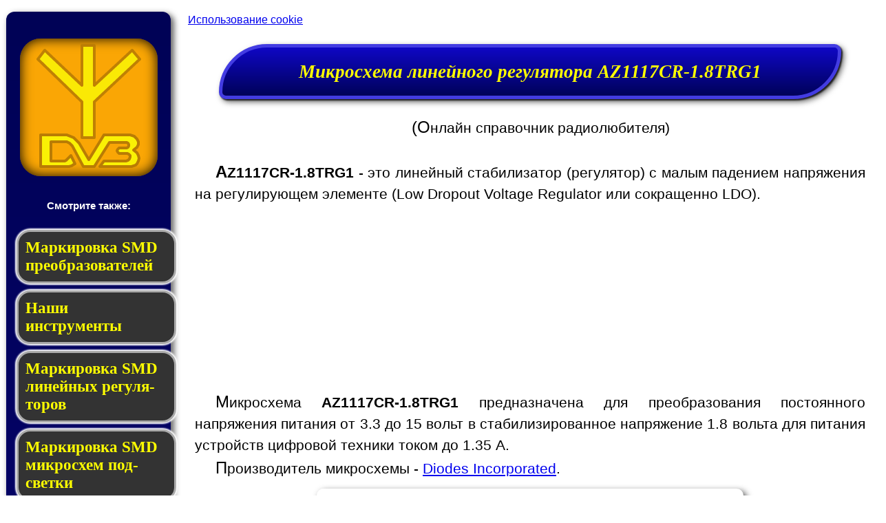

--- FILE ---
content_type: text/html; charset=UTF-8
request_url: https://antenna-dvb-t2.ru/show_1117.php?id=25
body_size: 24039
content:



<!DOCTYPE HTML>
<html lang="ru">
<head>
<title>Микросхема линейного регулятора AZ1117CR-1.8TRG1</title>
<meta charset="utf-8">
<meta name="Author" content="Mikhail Medvedev e-mail: e-ink-reader@yandex.ru" >
<meta name="robots" content="index, follow">
<meta name="description" content="Микросхема AZ1117CR-1.8TRG1 - характеристики, описание, маркировка, документация, где купить.">
<meta name="keywords" content="AZ1117CR-1.8TRG1, datasheet, pdf, маркировка, G28L, купить">
<meta name="viewport" content="width=1000">
<meta property="og:type" content="article" />
<meta property="og:title" content="Микросхема линейного регулятора AZ1117CR-1.8TRG1" />
<meta property="og:description" content="Микросхема AZ1117CR-1.8TRG1 - характеристики, описание, маркировка, документация, где купить." />
<meta property="og:image" content="https://antenna-dvb-t2.ru/img/og1117.png" />
<meta property="og:url" content="https://antenna-dvb-t2.ru/show_1117.php?id=25" />
<meta property="vk:image"  content="https://antenna-dvb-t2.ru/img/og1117.png" />
<link rel="canonical" href="https://antenna-dvb-t2.ru/show_1117.php?id=25" />
<link rel="shortcut icon" type="image/ico" href="//antenna-dvb-t2.ru/favicon/favicon.ico">
<link rel="icon" type="image/ico" href="//antenna-dvb-t2.ru/favicon/favicon.ico">
<link rel="apple-touch-icon" href="//antenna-dvb-t2.ru/favicon/logo60x60.png">
<link rel="apple-touch-icon" sizes="57x57" href="//antenna-dvb-t2.ru/favicon/logo57x57.png">
<link rel="apple-touch-icon" sizes="72x72" href="//antenna-dvb-t2.ru/favicon/logo72x72.png">
<link rel="apple-touch-icon" sizes="76x76" href="//antenna-dvb-t2.ru/favicon/logo76x76.png">
<link rel="apple-touch-icon" sizes="114x114" href="//antenna-dvb-t2.ru/favicon/logo114x114.png">
<link rel="apple-touch-icon" sizes="120x120" href="//antenna-dvb-t2.ru/favicon/logo120x120.png">
<link rel="apple-touch-icon" sizes="144x144" href="//antenna-dvb-t2.ru/favicon/logo144x144.png">
<link rel="apple-touch-icon" sizes="152x152" href="//antenna-dvb-t2.ru/favicon/logo152x152.png">
<link rel="shortcut icon" sizes="196x196" href="//antenna-dvb-t2.ru/favicon/logo196x196.png">
<link rel="shortcut icon" sizes="128x128" href="//antenna-dvb-t2.ru/favicon/logo128x128.png">
<link rel="shortcut icon" sizes="96x96" href="//antenna-dvb-t2.ru/favicon/logo96x96.png">
<link rel="shortcut icon" sizes="72x72" href="//antenna-dvb-t2.ru/favicon/logo72x72.png">
<link rel="shortcut icon" sizes="48x48" href="//antenna-dvb-t2.ru/favicon/logo48x48.png">
<link rel="shortcut icon" sizes="256x160" href="//antenna-dvb-t2.ru/favicon/logo256x160.png">
<link rel="icon" href="//antenna-dvb-t2.ru/favicon/favicon.ico" type="image/x-icon">

<!-- Yandex.Metrika counter -->
<script type="text/javascript" >
   (function(m,e,t,r,i,k,a){m[i]=m[i]||function(){(m[i].a=m[i].a||[]).push(arguments)};
   m[i].l=1*new Date();
   for (var j = 0; j < document.scripts.length; j++) {if (document.scripts[j].src === r) { return; }}
   k=e.createElement(t),a=e.getElementsByTagName(t)[0],k.async=1,k.src=r,a.parentNode.insertBefore(k,a)})
   (window, document, "script", "https://mc.yandex.ru/metrika/tag.js", "ym");

   ym(93181346, "init", {
        clickmap:true,
        trackLinks:true,
        accurateTrackBounce:true
   });
</script>
<noscript><div><img src="https://mc.yandex.ru/watch/93181346" style="position:absolute; left:-9999px;" alt="" /></div></noscript>
<!-- /Yandex.Metrika counter -->
<!-- Yandex.RTB -->
<script>window.yaContextCb=window.yaContextCb||[]</script>
<script src="https://yandex.ru/ads/system/context.js" async></script>
<!-- /Yandex.RTB -->

<script src="/js_use/pubfig.js"></script>
<script>if (!('ab' in window)) { window.ab = true; }
</script>
<style>
#allsite {
width:100%;
max-width:1450px;
min-width:900px;
height:100%;
margin:0 auto;
padding: 0;
position: relative;
font-family: "Verdana";
font-size: 14px;
text-align:justify;} 
img{ max-width:100%;}
#l_and_r {
height:100%;
min-height:100%;
display:table;}
#header {width:100%;}
#content {
height: 100%;
min-height: 100%;
display:table-cell;
background-color:#fff;
margin:5px;
padding:5px;
font-family:Arial;
font-size:1.5em;
font-style:normal;
font-weight:normal;
font-variant:normal;
line-height:1.5em;}
#left {display:table-cell;width:260px;}
#recl {
height:100%;
background:#000256;
border-radius:12px;
background:linear-gradient(to bottom,#000256,#1405a1);
margin:5px 20px 5px 1px;
padding:5px 5px 20px 5px;
color: #fff;
font-family: Verdana, Geneva, Arial, Helvetica, sans-serif; 
font-size:15px;
text-align:justify;
box-shadow:4px 4px 8px 1px rgba(50, 50,50, 0.74);}
a{ -webkit-hyphens: auto;
-moz-hyphens: auto;
-ms-hyphens: auto; }
a,.next2 a:active, input[type=range]:active, .inputkey{outline: 0;}
input::-moz-focus-inner {border:0;}
.inputkey::-moz-focus-inner {border:0;}
h1 {font-size: 28px;}
h2 {font-size: 22px; font-family: "Times New Roman", Bodony, serif;
font-style: oblique;
font-weight: bold;
color: #000;
text-align: center;}
.leftitm  a, .leftactitm  a, .leftitmr a{ clear:both;
font: 1.5em Verdana;
display:block;
color:yellow;
border: 3px solid  #AAA;
text-align:left;
padding:10px;
margin:10px;
box-shadow: 0 0 2px  2px #fff;
-moz-transition: all 0.2s linear;
-o-transition: all 0.2s linear;
-webkit-transition: all 0.2s linear; }
.leftitm  a, .leftitmr a{width:90%; border-radius:20px; background: #333;max-width:250px;}
.leftactitm  a{width:95%; border-radius:20px 0 0 20px; background: #faa605;}
.leftitm  a:hover, .leftitmr a:hover{background: #888;}
.leftactitm  a:hover{background: #f6c66b;}
.leftitmr::before {
    white-space: pre;
    font-weight: 400;
    content: "Реклама:ООО АЛИБАБА.КОМ(РУ)\0a ИНН:7703380158";
    color: #b8c042;
    background: #333;
    border-radius: 5px 5px 0 0;
    position: relative;
    top: 48px;
    left: 18px;
    font-size: 0.6em;
    }
/*ссылки в тексте*/
a.ar::after
{
  display: block;
  margin-top: 7px;
  font-stretch: condensed;
  content: "(Реклама:ООО АЛИБАБА.КОМ(РУ) ИНН:7703380158)";
  font-size: 0.4em;
  position: relative;

}
/*ссылки в таблицах*/
.pin2 {width:1.5em;text-align: center; line-height: 0.4em; padding:0}
.pin2::after {
    white-space: pre;
    font-weight: 400;
    content: "\0a\0aРеклама:ООО\0aАЛИБАБА.КОМ(РУ)\0aИНН:7703380158";
    font-size: 0.5em;
    }
p{ margin:5px;
padding:5px;
text-align:justify;
text-indent:30px;
margin-top:0.1em;
margin-bottom:-0.5em;}
p:first-line {font-family:arial;}
p:first-letter {font-size:24px;} 
input[type="text"] { float: right;}
#antpic{ position: relative;
margin:10px auto;
width:615px;
height:615px;
padding:7px;
border-radius:10px;
box-shadow:4px 4px 8px 1px rgba(50, 50,50, 0.74);
}
#footer {clear:both;
font-family:Arial;
font-size:15px;
font-style:normal;
font-weight:600;
font-variant:normal;
color:#fff;
padding: 5px 20px 7px 20px;
margin: 5px 0;
background: #222;
background-image:linear-gradient(#0f0a81, #4e47f1, #0f0a81);
box-shadow: 3px 3px 5px black; }
input[type="text"] {font-family:"Verdana";
font-size:18px;
font-weight:bold; }
table{border-collapse:collapse;
margin: 25px 35px 15px 15px;
width:95%;}
td{border:1px solid black;padding:5px;}
.cn,.cns{text-align:center;}
.cns{background:#00a3d9;}
.next2 a {width: 320px;height: 70px;line-height: 70px;position:relative;}
.inputkey{width: 220px;height: 50px;cursor:pointer;}
h1 {width: 90%;line-height: 70px;}
h1, .inputkey  {height: 70px;}
.next2  a, .inputkey, h1 { margin:20px auto;
padding-top:0px; display:block;
border-bottom-left-radius: 10px;
border-top-right-radius: 10px;
border-top-left-radius: 70px;
border-bottom-right-radius: 70px;
background: #8c8c8c;
background-image: linear-gradient(to bottom, #0f07c5, #000259);
border: solid #433ce2 5px; box-shadow: 2px 2px 2px #222, 4px 4px 8px #666666;
text-align: center;
font-family: "Times New Roman", Bodony, serif; 
font-style: oblique;
font-weight: bold;
font-size: 27px;
text-decoration:none;
color:#ffff00;
-moz-transition: all 1s linear;
-o-transition: all 1s linear;
-webkit-transition: all 1s linear;} 
.next2 a:hover, .inputkey:hover{ background-image: linear-gradient(to bottom, #534ecd, #191a58);
box-shadow: 1px 1px 1px #222, 2px 2px 5px #666666; }
.next2 a:hover {width:340px;}
.inputkey:hover{width:240px;}
#footer a{color:#aba7fc}
.msg0,.msg1,.msg2,.msg3,.msg4,.msg5,.msg6,.msg7,.sendtxt { 
border-radius:20px;
margin: 20px auto;
padding: 10px;
width:85%;
box-shadow: 2px 2px 2px #222, 4px 4px 8px #666666;
text-align: justify; color: #000; }
.inputkey:disabled, .inputkey[disabled]{ border: 0px solid #999999; background-color: #cccccc; color: #666666; }
.msg0 {background: #dffbdf;}
.msg1 {background: #fefed4;}
.msg2 {background: #fcd1fc;}
.msg3 {background: #d0e7fd;}
.msg4 {background: #d3fdfd;}
.msg5 {background: #fcd8d8;}
.msg6 {background: #eee;}
.msg7 {background: #fce7c5;} 
.answer {}
.nikname {font-weight: bold; font-style: italic;}
.sendtxt {}
#vklike{text-align:center;}
#vk_like{left:25%; position:absolute;}
input[type=range] {margin:8px;}
input[type=range]:focus { outline: none;}
input[type=range] { cursor:pointer;
-webkit-appearance: none;
border-radius: 5px;
box-shadow: inset 0px 2px 1px rgba(0,0,0,0.5), 0px 1px 0px rgba(255,255,255,0.3);
background-color: #aaa; height: 10px; vertical-align: middle;
width:210px; }
input[type=range]::-moz-range-track { -moz-appearance: none;
border-radius: 5px;
box-shadow: inset 0 0 5px #4ca6ff; background-color: #99b3ff;
height: 10px;}
input[type=range]::-webkit-slider-thumb { -webkit-appearance: none !important;
border-radius: 20px;
background-color: #FFF;
background: -webkit-radial-gradient(8px 8px, circle closest-corner, #fff, #000066);
box-shadow: 0px 2px 5px 0px rgba(0,0,0,0.3);
border: 1px solid #444; height: 20px; width: 20px;}
input[type=range]::-moz-range-thumb { -moz-appearance: none; border-radius: 20px;
background-color: #FFF;
background: -moz-radial-gradient(8px 8px, circle closest-corner, #fff, #000066);
box-shadow: 0px 2px 5px 0px rgba(0,0,0,0.3);
border: 1px solid #999; height: 20px; width: 20px; }
.soc1{width:70%;margin:0 auto;padding:5px;}
.soc2{width:10%;margin:5px;display: inline-block;}
@media print { #cnt_rekl,#header,#recl,#footer,#comment, .adsbygoogle, .next2, .inputkey, p, .answer, .nopr {display:none;} #antpic{display:block;background:#fff;} #content{width:100%;display:block;}
#recl{width:0;} h1{color:#000;} }td {border:1px solid black;}
.atab{display:block;padding:0;margin:0;height:50px;text-decoration:none;}
.tpdf{
background: url("data:image/svg+xml,%3Csvg%20width%3D%2250%22%20height%3D%2250%22%20viewBox%3D%220%200%2050%2050%22%20version%3D%221.1%22%20xmlns%3D%22http%3A%2F%2Fwww.w3.org%2F2000%2Fsvg%22%3E%0A%20%20%20%20%3Cpolyline%20points%3D%2212%2C02%2042%2C02%2048%2C08%2048%2C48%2012%2C48%2012%2C02%2042%2C02%2042%2C08%2048%2C08%22%20stroke%3D%22%23777%22%20fill%3D%22%23ccc%22%20%20%20stroke-width%3D%221%22%20%20stroke-linejoin%3D%22round%22%20%20%20stroke-linecap%3D%22round%22%20%2F%3E%0A%3Crect%20x%3D%222%22%20y%3D%228%22%20rx%3D%222%22%20ry%3D%222%22%20width%3D%2235%22%20height%3D%2214%22%20style%3D%22fill%3A%23f00%3Bstroke%3A%23f00%3Bstroke-width%3A1%3Bopacity%3A0.9%3B%22%20%2F%3E%0A%3Cpolyline%20points%3D%227%2C19%207%2C11%2010%2C11%2012%2C12%2012%2C15%2010%2C16%207%2C16%22%20stroke%3D%22%23fff%22%20stroke-width%3D%223%22%20fill%3D%22%23f00%22%20stroke-linejoin%3D%22round%22%20%20%20stroke-linecap%3D%22round%22%20%2F%3E%0A%3Cpolyline%20points%3D%2217%2C11%2020%2C11%2022%2C12%2022%2C18%2020%2C19%2017%2C19%2017%2C11%22%20stroke%3D%22%23fff%22%20stroke-width%3D%223%22%20fill%3D%22%23f00%22%20stroke-linejoin%3D%22round%22%20%20%20stroke-linecap%3D%22round%22%20%2F%3E%0A%3Cpolyline%20points%3D%2227%2C19%2027%2C11%2032%2C11%2027%2C11%2027%2C15%2030%2C15%22%20stroke%3D%22%23fff%22%20stroke-width%3D%223%22%20fill%3D%22%23f00%22%20stroke-linejoin%3D%22round%22%20%20%20stroke-linecap%3D%22round%22%20%2F%3E%0A%3C%2Fsvg%3E");}
.tbye{
background: url("data:image/svg+xml,%3Csvg%20width%3D%2250%22%20height%3D%2250%22%20viewBox%3D%220%200%2050%2050%22%20version%3D%221.1%22%20xmlns%3D%22http%3A%2F%2Fwww.w3.org%2F2000%2Fsvg%22%3E%0A%3Cpolyline%20points%3D%226%2C16%2011%2C16%2017%2C35%2036%2C35%2042%2C21%20%2C13%2C21%22%20stroke%3D%22%230360ae%22%20stroke-width%3D%223%22%20fill%3D%22%2399e6ff%22%20stroke-linejoin%3D%22round%22%20%20%20stroke-linecap%3D%22round%22%20%2F%3E%0A%3Ccircle%20r%3D%223%22%20cx%3D%2221%22%20cy%3D%2242%22%20stroke%3D%22%230360ae%22%20stroke-width%3D%223%22%20fill%3D%22%23fff%22%2F%3E%0A%3Ccircle%20r%3D%223%22%20cx%3D%2232%22%20cy%3D%2242%22%20stroke%3D%22%230360ae%22%20stroke-width%3D%223%22%20fill%3D%22%23fff%22%2F%3E%0A%3Cpolyline%20points%3D%2226%2C6%2026%2C24%2020%2C16%2026%2C18%2032%2C16%2026%2C24%22%20stroke%3D%22%23f00%22%20stroke-width%3D%226%22%20fill%3D%22%23fff%22%20stroke-linejoin%3D%22round%22%20%20%20stroke-linecap%3D%22round%22%20%2F%3E%0A%3C%2Fsvg%3E");}
.tpdf, .tbye{background-position:center;background-repeat:no-repeat;}
.tn {width:8em;}
.sot89{
background: url("data:image/svg+xml,%3Csvg%20width%3D%2284%22%20height%3D%2260%22%20viewBox%3D%220%200%2084%2060%22%20version%3D%221%2E1%22%20xmlns%3D%22http%3A%2F%2Fwww%2Ew3%2Eorg%2F2000%2Fsvg%22%3E%3Crect%20x%3D%222%22%20y%3D%2213%22%20width%3D%2280%22%20height%3D%2233%22%20stroke%3D%22%23000%22%20fill%3D%22%23000%22%20stroke%2Dwidth%3D%222%22%20stroke%2Dlinejoin%3D%22round%22%20stroke%2Dlinecap%3D%22round%22%20%2F%3E%3Crect%20x%3D%2264%22%20y%3D%2246%22%20width%3D%228%22%20height%3D%2210%22%20stroke%3D%22%23000%22%20fill%3D%22%23bbb%22%20stroke%2Dwidth%3D%222%22%20stroke%2Dlinejoin%3D%22round%22%20stroke%2Dlinecap%3D%22round%22%20%2F%3E%3Crect%20x%3D%2210%22%20y%3D%2246%22%20width%3D%228%22%20height%3D%2210%22%20stroke%3D%22%23000%22%20fill%3D%22%23bbb%22%20stroke%2Dwidth%3D%222%22%20stroke%2Dlinejoin%3D%22round%22%20stroke%2Dlinecap%3D%22round%22%20%2F%3E%3Crect%20x%3D%2237%22%20y%3D%2246%22%20width%3D%228%22%20height%3D%2210%22%20stroke%3D%22%23000%22%20fill%3D%22%23bbb%22%20stroke%2Dwidth%3D%222%22%20stroke%2Dlinejoin%3D%22round%22%20stroke%2Dlinecap%3D%22round%22%20%2F%3E%3Cpath%20d%3D%22M25%2C13v%2D2q0%2C%2D8%2C8%2C%2D8h16q8%2C0%2C8%2C8v2z%20%22%20stroke%3D%22%23000%22%20fill%3D%22%23bbb%22%20stroke%2Dwidth%3D%222%22%20%2F%3E%3C%2Fsvg%3E");
}
.sot223, .to223{
background: url("data:image/svg+xml,%3Csvg%20width%3D%2284%22%20height%3D%2260%22%20viewBox%3D%220%200%2084%2060%22%20version%3D%221%2E1%22%20xmlns%3D%22http%3A%2F%2Fwww%2Ew3%2Eorg%2F2000%2Fsvg%22%3E%3Crect%20x%3D%222%22%20y%3D%2213%22%20width%3D%2280%22%20height%3D%2233%22%20stroke%3D%22%23000%22%20fill%3D%22%23000%22%20stroke%2Dwidth%3D%222%22%20stroke%2Dlinejoin%3D%22round%22%20stroke%2Dlinecap%3D%22round%22%20%2F%3E%3Crect%20x%3D%2264%22%20y%3D%2246%22%20width%3D%228%22%20height%3D%2210%22%20stroke%3D%22%23000%22%20fill%3D%22%23bbb%22%20stroke%2Dwidth%3D%222%22%20stroke%2Dlinejoin%3D%22round%22%20stroke%2Dlinecap%3D%22round%22%20%2F%3E%3Crect%20x%3D%2210%22%20y%3D%2246%22%20width%3D%228%22%20height%3D%2210%22%20stroke%3D%22%23000%22%20fill%3D%22%23bbb%22%20stroke%2Dwidth%3D%222%22%20stroke%2Dlinejoin%3D%22round%22%20stroke%2Dlinecap%3D%22round%22%20%2F%3E%3Crect%20x%3D%2237%22%20y%3D%2246%22%20width%3D%228%22%20height%3D%2210%22%20stroke%3D%22%23000%22%20fill%3D%22%23bbb%22%20stroke%2Dwidth%3D%222%22%20stroke%2Dlinejoin%3D%22round%22%20stroke%2Dlinecap%3D%22round%22%20%2F%3E%3Cpath%20d%3D%22M25%2C13v%2D10h34v10z%20%22%20stroke%3D%22%23000%22%20fill%3D%22%23bbb%22%20stroke%2Dwidth%3D%222%22%20%2F%3E%3C%2Fsvg%3E");
}
.sot89, .sot223, .to223 {
background-position:center;
background-repeat:no-repeat;
color: #FFF;
text-align: center;
font-weight: 800;
width:5em;
padding:20px 5px;
}
.pin {width:1.5em;text-align: center;}
.dc {color:#0360ae; background: #aaa; font-weight: 800;}
.sch232{
background: url("[data-uri]");
}
.sch89{
background: url("[data-uri]");
}
.sch232, .sch89{
width:600px;
text-align:center;
margin:20px auto;
padding:10px;
border-radius:10px;
box-shadow:4px 4px 8px 1px rgba(50, 50,50, 0.74);
background-repeat: no-repeat;    
}
</style>

</head>
<body >
<div id="allsite">
<div id="l_and_r">
<div id="left">
<div id="recl">
<div id="vklike"  style="height:23px;position:absolute;"><div id="vk_like"></div></div>
<script src="//vk.com/js/api/openapi.js?136" async></script>
<script>
( function start() {
    if ( window.VK ) {
	    VK.init({apiId: 5746921, onlyWidgets: true});
        VK.Widgets.Like("vk_like", {type: "button", verb: 1});
    } else setTimeout( start, 500 );
} )();
</script>
<br><br><div style="margin:0 auto;width:200px;height:200px;background:#faa605;border-radius:30px;box-shadow: inset 0px 0px 18px #000;"><a href="sitemap.php" title="меню по категориям">
<svg height="200" width="200" version="1.1" xmlns="http://www.w3.org/2000/svg">
<polyline points="26,30, 90,92, 90,144 108,144 108,92 174,30 163,17 108,68 108,10 90,10 90,68 36,17 26,30" stroke="#b97c04" fill="#faf105"   stroke-width="4" stroke-linejoin="round" stroke-linecap="round" opacity="0.9"/>
<polyline points="30,186, 30,140, 68,140 78,144 80,146 86,152 100,176 122,140 160,140 166,142 170,146 172,150 172,154 170,158 165,162 170,166 172,170 173,174 172,178 171,180 170,182 168,184 162,186 116,186 122,178 154,178 157,177 159,175 160,172 160,170 158,168 156,167 144,167 142, 165 141,163 142, 161 144,159 155, 159 157,158 158,156 158,154 157,152 155,151 130,151 108,186 92,186 76,156 74,154 72,152 68,150 45,150 45,178 65,178 67,177 69,175 74,170 80,182 78,183 75,185 71,186 30,186" stroke="#b97c04" fill="#faf105" stroke-width="4" stroke-linejoin="round" stroke-linecap="round"/>
</svg></a>
</div><br>
<br>
<div style="text-align:center;"><b>Смотрите также:</b></div><br>
<ul style="list-style-type:none; margin:0; padding:0;">
<li class="leftitm"><a href="mark_smd_dcdc.php" style="text-decoration:none;"><b> Мар&shy;ки&shy;ров&shy;ка SMD пре&shy;об&shy;ра&shy;зо&shy;ва&shy;те&shy;лей</b></a></li>
<li class="leftitm"><a href="instruments.php" style="text-decoration:none;"><b> Наши инструменты</b></a></li>
<li class="leftitm"><a href="mark_ldo.php" style="text-decoration:none;"><b> Маркировка SMD ли&shy;ней&shy;ных ре&shy;гу&shy;ля&shy;то&shy;ров</b></a></li>
<li class="leftitm"><a href="mark_smd_dcled.php" style="text-decoration:none;"><b> Маркировка SMD мик&shy;ро&shy;схем под&shy;свет&shy;ки</b></a></li>
<li class="leftitm"><a href="mark_smd_dcusb.php" style="text-decoration:none;"><b> Маркировка SMD клю&shy;чей USB</b></a></li>
<li class="leftitm"><a href="mark_smd_dcchrg.php" style="text-decoration:none;"><b> Маркировка SMD мик&shy;рос&shy;хем за&shy;ряд&shy;ки</b></a></li>
<li class="leftitm"><a href="mark_smd_sot23.php" style="text-decoration:none;"><b> Маркировка SMD ком&shy;по&shy;нен&shy;тов SOT23</b></a></li>
<li class="leftitm"><a href="PWM_controllers.php" style="text-decoration:none;"><b> Маркировка SMD ШИМ-кон&shy;трол&shy;ле&shy;ров</b></a></li>
<li class="leftitm"><a href="LED_drivers.php" style="text-decoration:none;"><b> Маркировка SMD драй&shy;ве&shy;ров све&shy;то&shy;ди&shy;о&shy;дов</b></a></li>
<li class="leftitm"><a href="logo_manuf.php" style="text-decoration:none;"><b> Логотипы на SMD-мик&shy;ро&shy;схе&shy;мах</b></a></li>
<li class="leftitm"><a href="AMS1117.php" style="text-decoration:none;"><b> Микросхема AMS1117 и ее ана&shy;ло&shy;ги</b></a></li>
<li class="leftitm"><a href="smd_code_finder.php" style="text-decoration:none;"><b> Поиск SMD ко&shy;да по сай&shy;ту</b></a></li>
<li class="leftitm"><a href="mark-smd-resistor.php" style="text-decoration:none;"><b> Маркировка SMD-ре&shy;зис&shy;то&shy;ров</b></a></li>
<li class="leftitm"><a href="size-smd-led.php" style="text-decoration:none;"><b> Маркировка SMD-све&shy;то&shy;дио&shy;дов</b></a></li>
<li class="leftitm"><a href="mark_smd_dcesd.php" style="text-decoration:none;"><b> Мар&shy;ки&shy;ров&shy;ка SMD мик&shy;рос&shy;хем защиты</b></a></li>
<li class="leftitm"><a href="mark_smd_mosfet.php" style="text-decoration:none;"><b> Мар&shy;ки&shy;ров&shy;ка SMD MOSFET сбо&shy;рок</b></a></li>
<li class="leftitm"><a href="mark_smd_dcbat.php" style="text-decoration:none;"><b> Мар&shy;ки&shy;ров&shy;ка мик&shy;ро&shy;схем за&shy;щи&shy;ты ба&shy;та&shy;рей</b></a></li>
<li class="leftitm"><a href="cases.php" style="text-decoration:none;"><b> Корпуса SMD мик&shy;ро&shy;схем</b></a></li>
<li class="leftitm"><a href="mark_smd_acled.php" style="text-decoration:none;"><b> Маркировка LED-драй&shy;ве&shy;ров пе&shy;ре&shy;мен&shy;но&shy;го то&shy;ка</b></a></li>
<li class="leftitm"><a href="mark_smd_dc23.php" style="text-decoration:none;"><b> DCDC-кон&shy;вер&shy;те&shy;ры в кор&shy;пу&shy;се SOT-23</b></a></li>
<li class="leftitm"><a href="//e-ink-reader.ru" style="text-decoration:none;"><b> Все об элек&#173;трон&#173;ных чи&#173;тал&#173;ках: Что выб&#173;рать, как по&#173;чи&#173;нить, где брать кни&#173;ги</b></a></li>
<li class="leftitm"><a href="//e-ink-reader.ru/tablet_touchscreen.php" style="text-decoration:none;"><b> Как по&#173;ме&#173;нять стек&#173;ло в планшете</b></a></li>
</ul><br>
<ul style="list-style-type:none; margin:0; padding:0;">
<li class="leftitmr"><a href="https://got.by/71j9h4?erid=2SDnjeUxwgn" style="text-decoration:none; text-align:justify;"><div style="text-align:center;"><img src="/img/soldering.png" alt="" style="width:180px;height:146px;" loading="lazy"></div><br><b> Купить припой .</b></a></li>
<li class="leftitmr"><a href="https://got.by/71jjc6?erid=2SDnjc5tZnz" style="text-decoration:none; text-align:justify;"><div style="text-align:center;"><img src="/img/sold_paste.png" alt="" style="width:180px;height:232px;" loading="lazy"></div><br><b> Паяльная паста.<br><i>Доставка по России - бесплатно!</i></b></a></li>
<li class="leftitmr"><a href="https://got.by/75l51p?erid=2SDnje9o6RJ" style="text-decoration:none; text-align:justify;"><div style="text-align:center;"><img src="/img/puhui_t-890.png" alt="" style="width:180px;height:180px;" loading="lazy"></div><br><b> Инфракрасная па&shy;яль&shy;ная стан&shy;ция для мон&shy;та&shy;жа боль&shy;ших ми&shy;кро&shy;схем.</b></a></li>
</ul><br>

</div>
</div>
<div id="content">
<!-- google_ad_section_start -->
<a href="cookie_policy.html" class="nopr" style="font-size:75%;float:left;">Использование cookie</a>

<br>
<h1>Микросхема линейного регулятора AZ1117CR-1.8TRG1</h1>
<p style="text-align:center;">(Онлайн справочник радиолюбителя)</p><br><p><b>AZ1117CR-1.8TRG1</b> - это линейный стабилизатор (регулятор) с малым падением напряжения на регулирующем элементе (Low Dropout Voltage Regulator или сокращенно LDO).
<div class="nopr" style="height:250px;width:100%;padding:10px;">
<!-- Yandex.RTB R-A-1677110-1 -->
<div id="yandex_rtb_R-A-1677110-1"></div>
<script>window.yaContextCb.push(()=>{
	Ya.Context.AdvManager.render({
		"blockId": "R-A-1677110-1",
		"renderTo": "yandex_rtb_R-A-1677110-1"
	})
})
</script>
</div><p>Микросхема <b>AZ1117CR-1.8TRG1</b> предназначена для преобразования постоянного напряжения питания от 3.3 до 15 вольт в стабилизированное напряжение 1.8 вольта для питания устройств цифровой техники током до 1.35 A.</p><p>Производитель микросхемы - <a href="https://www.diodes.com/" target="_blank">Diodes Incorporated</a>.</p><div class="sch89">
<svg width="600" height="480" viewBox="0 0 600 480" version="1.1" xmlns="http://www.w3.org/2000/svg">
<style>
.sall{stroke:#000;fill:#fff;stroke-width:4;stroke-linejoin:round;stroke-linecap:round;}
.snof{stroke:#000;fill:none;stroke-width:4;stroke-linejoin:round;stroke-linecap:round;}
.sgnd{stroke:#000;fill:#fff;stroke-width:8;stroke-linejoin:round;stroke-linecap:round;}
</style>
<circle cx="310" cy="160" r="6" style="stroke: none; fill:#000;" />
<circle cx="590" cy="160" r="6" style="stroke: none; fill:#000;" />
<polyline class="sall" points="310, 160, 590, 160" />
<rect class="sall" x="380" y="120" width="100" height="140" />
<polyline class="sall" points="430, 260, 430, 440" />
<polyline class="sgnd" points="415, 440, 445, 440" />
<polyline class="sall" points="325, 300, 355, 300" />
<polyline class="sall" points="325, 310, 355, 310" />
<polyline class="sall" points="545, 300, 575, 300" />
<polyline class="sall" points="545, 310, 575, 310" />
<polyline class="sall" points="340, 400, 560, 400" />
<polyline class="sall" points="340, 160, 340, 300" />
<polyline class="sall" points="340, 310, 340, 400" />
<polyline class="sall" points="560, 160, 560, 300" />
<polyline class="sall" points="560, 310, 560, 400" />
<circle cx="340" cy="160" r="6" style="stroke: none; fill:#000;" />
<circle cx="560" cy="160" r="6" style="stroke: none; fill:#000;" />
<circle cx="430" cy="400" r="6" style="stroke: none; fill:#000;" />
<text x="300" y="145" font-size="20px">Vin</text>
<text x="555" y="145" font-size="20px">Vout</text>
<text font-size="20px" transform="translate(23, 317) rotate(-35)">GND</text>
<text font-size="20px" transform="translate(52, 348) rotate(-35)">OUT</text>
<text font-size="20px" transform="translate(96, 370) rotate(-35)">IN</text>
<text x="390" y="165" font-size="20px">IN</text>
<text x="430" y="165" font-size="20px">OUT</text>
<text x="410" y="255" font-size="20px">GND</text>
<text x="310" y="295" font-size="20px">C1</text>
<text x="530" y="295" font-size="20px">C2</text>
<text x="115" y="75" font-size="20px">ФИКСИРОВАННОЕ НАПРЯЖЕНИЕ</text>
</svg>
</div>
<h2>Назначение выводов:</h2><div style="float:left;width:172px;margin:40px 10px 40px 0;margin:10px;padding:10px;border-radius:10px;box-shadow:4px 4px 8px 1px rgba(50, 50,50, 0.74)">
<svg width="168" height="170" viewBox="0 20 168 170" version="1.1" xmlns="http://www.w3.org/2000/svg">
<title id="title">SMD маркировка G28L ywapp</title>
<rect x="4" y="66" width="160" height="66" stroke="#000" fill="#000" stroke-width="2" stroke-linejoin="round" stroke-linecap="round" /><path d="M52,66v-10q0,-8,8,-8h44q8,0,8,8v10z " stroke="#000" fill="#bbb" stroke-width="2" /><rect x="120" y="132" width="30" height="20" stroke="#000" fill="#bbb" stroke-width="2" stroke-linejoin="round" stroke-linecap="round" />
<rect x="16" y="132" width="30" height="20" stroke="#000" fill="#bbb" stroke-width="2" stroke-linejoin="round" stroke-linecap="round" />
<rect x="68" y="132" width="30" height="20" stroke="#000" fill="#bbb" stroke-width="2" stroke-linejoin="round" stroke-linecap="round" />
<text x="27" y="148" font-size="12">1</text>
<text x="79" y="148" font-size="12">2</text>
<text x="131" y="148" font-size="12">3</text>
<text x="30" y="170" font-size="12" text-anchor="middle"><tspan style="font-weight: bold;">GND</tspan></text>
<text x="82" y="170" font-size="12" text-anchor="middle"><tspan style="font-weight: bold;">OUT</tspan></text>
<text x="134" y="170" font-size="12" text-anchor="middle"><tspan style="font-weight: bold;">IN</tspan></text>
<text x="83" y="95" font-size="25"  fill="#fff" text-anchor="middle"><tspan style="font-weight: bold;">G28L</tspan></text><text x="83" y="122" font-size="25"  fill="#fff" text-anchor="middle"><tspan fill="#f0f" style="font-weight: bold;">ywapp</tspan></text><path d="M25,110h-4q-3,0 -3,-3l12,-17q3,-3 6,3l10,14q3,3 -3,3h-4" stroke="#fff" stroke-width="4" stroke-linejoin="round" stroke-linecap="round" />
<path d="M34,114q-8,-8 0,-15" stroke="#fff"  stroke-width="4" stroke-linejoin="round" /></svg>
</div>
<ul style="list-style-type: none;"> 
<li><b>IN</b> (Input) — входное напряжение питания;</li>
<li><b>OUT</b> (Output) — выходное напряжение;</li>
<li><b>GND</b> (Ground) - земля, общий провод;</li>
</ul>
<div style="clear:both;"></div><div style="float:left"><h2>Маркировка: <b>G28L</b> ywapp, где:<br></h2>
<p style="text-indent:0;">
<i>y</i> - код года выпуска;<br><i>w</i> - код недели выпуска;<br><i>a</i> - код места производства;<br><i>p</i> - номер партии;<br></p>
</div><div style="float:right"><h2>Характеристики <b>AZ1117CR-1.8TRG1</b>:</h2>
<p style="text-indent:0;">Максимальное входное напряжение 15 V;<br>Максимальный выходной ток 1.35 A;<br>Выходное напряжение <b>V<sub>out</sub></b> 1.8 V;<br>Температура срабатывания защиты 160 °С;<br></p>
</div>
<br><div style="clear:both;"></div><br><p>Линейный регулятор <b>AZ1117CR-1.8TRG1</b> имеет в своем составе устройства защиты от перегрева и короткого замыкания. При превышении температуры кристалла значения 160 °С или превышении значения максимально допустимого выходного тока, подача напряжения на выход <b>OUT</b> прекращается.</p><p>Микросхема изготовлена в пластмассовом корпусе SOT-89 с тремя сигнальными выводами, расположенными вдоль длинной стороны корпуса и массивным выводом теплоотвода, расположенным с противоположной стороны. Этот вывод соединен с выводом <b>OUT</b>. Для отведения тепла, образующегося в процессе работы устройства, теплоотвод должен быть припаян к печатной плате.</p><div style="clear:both;"></div><p>Стабилизаторы <b>AZ1117CR-1.8TRG1</b> могут применяться в автомагнитолах, навигаторах, планшетах, устройствах автоматики, сигнализациях, эхолотах, DVB-T2 тюнерах и других устройствах.</p><p>Посмотреть заводскую документацию <i>(Datasheet)</i> на <b>AZ1117CR-1.8TRG1</b> можно <a href="https://www.diodes.com/assets/Datasheets/AZ1117C.pdf" target="_blank">здесь</a>.</p><p>Предлагаем посмотреть также другие микросхемы с близкими к AZ1117CR-1.8TRG1 параметрами и аналогичной цоколевкой выводов:</p>
<table style="font-size:0.75em;border-collapse:collapse;width:98%;border:1px solid black;text-align:center;">
<tr>
<td rowspan="2">Мар&shy;ки&shy;ров&shy;ка</td>
<td rowspan="2">Наз&shy;ва&shy;ние</td>
<td colspan="3">Выводы</td>
<td rowspan="2" class="pin">Макс. вых. ток, A</td>
<td rowspan="2" class="pin">U<sub>in</sub> max, в</td>
<td rowspan="2" class="pin">PDF</td>
<td rowspan="2" class="pin2">Ку&shy;пить</td>
</tr>
<tr>
<td class="pin">1</td>
<td class="pin">2</td>
<td class="pin">3</td>
</tr>
<tr><td class="sot223" style="line-height:0.94;font-stretch:condensed;" title="smd код EH13A">EH13A<br><span class="dc">ywapp</span></td><td class="tn"><a href="show_1117.php?id=53" target="_blank">AZ1117H-1.8TRE1</a></td><td class="pin">GND</td><td class="pin">OUT</td><td class="pin">IN</td><td class="pin">1.35</td><td class="pin">15.0</td><td class="tpdf"><a class="atab" href="https://www.diodes.com/assets/Datasheets/products_inactive_data/AZ1117.pdf"></a></td><td class="tbye"><a class="atab" href="https://got.by/753fup?erid=2SDnjeHLPDW"></a></td></tr></table><br>
<!-- VK -->
<div class="soc1">
<p>Понравилась статья - поделитесь с друзьями:</p>
<br>
<div style="width:98%;text-align: center;">	
<div class="soc2">
<a href="https://vk.com/share.php?url=https://antenna-dvb-t2.info/show_1117.php?id=25" title="Поделиться ВКонтакте" target="_blank">
<svg version="1.1" id="Capa_1" xmlns="http://www.w3.org/2000/svg" xmlns:xlink="http://www.w3.org/1999/xlink" x="0px" y="0px" viewBox="0 0 455 455" style="enable-background:new 0 0 455 455;" xml:space="preserve">
<rect x="0" y="0" style="fill:#44678D;"  rx="40" ry="40"  width="455" height="455"/>
<path style="fill:#FFF;" d="M76,150q60,186 150,186h15 q15,0 15,-15v-40q-0,-15 15,-15q16,15 15,15l38,46q-0,3 10,10h44q15,0 15,-15l-54,-64q-10,-10 0,-20l40,-60l7,-19q5,-15 -15,-15h-30q-5,2 -15,15l-34,60q-10,15-15,15q-16,5-20,-10 v-64q0,-15 -15,-15h-40q-15,0 -15,15l5,10q5,5 8,20v74q-15,15 -60,-104q-4,-15 -15,-15h-36q-6,-2 -15,5z" />	 
</svg>
</a>
</div>
<!-- FACEBOOK -->
<div class="soc2">
<a href="https://facebook.com/sharer/sharer.php?src=sp&u=https://antenna-dvb-t2.info/show_1117.php?id=25" title="Поделиться в Facebook" target="_blank">	
<svg version="1.1" xmlns="http://www.w3.org/2000/svg" xmlns:xlink="http://www.w3.org/1999/xlink" x="0px" y="0px" viewBox="0 0 455 455">
<rect x="0" y="0" style="fill:#3A559F;" rx="40" ry="40" width="455" height="455"/>
<path style="fill:#FFF;"  d="M316,455v-175h60l8,-72h-70v-40q-2,-45 40,-36h30v-66h-80q-50,8 -60,60v80h-60v74h60v200z" />	 
</svg>
</a>
</div>
<!-- ODNOKLASSNIKI -->
<div class="soc2">
<a href="https://connect.ok.ru/offer?url=https://antenna-dvb-t2.info/show_1117.php?id=25" title="Поделиться в Однокласcниках" target="_blank">
<svg version="1.1" xmlns="http://www.w3.org/2000/svg" xmlns:xlink="http://www.w3.org/1999/xlink" viewBox="0 0 455 455" style="enable-background:new 0 0 455 455;" xml:space="preserve">
<rect x="0" y="0" style="fill:#F07D00;" rx="40" ry="40" width="455" height="455"/>
<circle cx="227" cy="120" r="74" stroke="#FFF" stroke-width="46" fill="#F07D00" />
<path d="M 120,220 Q 220,300 330,220" stroke="#FFF" stroke-width="46" stroke-linecap="round" fill="#F07D00"/>
<polyline stroke="#FFF" stroke-width="46" stroke-linecap="round" fill="none" points=" 130,400 228,290 320,400" />
</svg>
</a>
</div>
<!-- TWITTER -->
<div class="soc2">
<a href="https://twitter.com/intent/tweet?url=https://antenna-dvb-t2.info/show_1117.php?id=25" title="Поделиться в Твиттере" target="_blank">	
<svg version="1.1" xmlns="http://www.w3.org/2000/svg" xmlns:xlink="http://www.w3.org/1999/xlink" x="0px" y="0px"
viewBox="0 0 455 455">
<rect x="0" y="0" rx="40" ry="40" style="fill:#50ABF1;" width="455" height="455"/>
<path style="fill:#FFFFFF;" d="M60,338c30,19,66,30,105,30c108,0,196-88,196-196c0-3-0-5-0-8c4-3,28-23,34-35c0,0-20,8-39,10c2-1,27-18,30-38c0,0-14,7-33,14c-3,1-7,2-10,3c-13-13-30-22-50-22c-38,0-69,31-69,69c0,5,1,11,2,16c-5-0-86-5-141-71c0,0-33,45,20,91c0,0-16-0-30-9c0,0-5,54,54,68c0,0-12,4-30,1c0,0,10,44,63,48c0,0-42,38-101,29L60,338z"/>
</svg>
</a>
</div>	
</div>
</div>	
<div id=comment><h2>Комментарии:</h2><script>
var edit_en1 = false;
var edit_en2 = false;
function chg_en()
{
edit_en1 = true;	
if (edit_en2 == true) {document.getElementById("send").disabled = false;}
}
function tstsend()
{
edit_en2 = true;	
if (edit_en1 == true) {document.getElementById("send").disabled = false;}
}
</script><p>Добавить комментарий:</p><div class="sendtxt"><form action="/show_1117.php?id=25" method="post"><div style="float:left;"><p style="padding:15px;">Ник: &nbsp;&nbsp;&nbsp;&nbsp;<input type="text" name="name" size="22" maxlength="31" value="" onchange="chg_en()"></p></div>
<div style="float:right;width:230px;height:80px;border:6px outset #999;border-radius:10px;background:#b8d0fe;background-image: url(/img/resistor.png);">
<div style="position:relative;top:31px;left:3px;">
<input type="range" min="0" max="12" id="pages" name="pages"  value="0" onchange="tstsend()">
</div></div><div style="clear:both;"></div>
<input type="hidden" name="out_img" value="resistor.png">
<input type="hidden" name="mess_id" value="9158">
<br>
<div style="clear:both;"></div>
<div>
<br>
<p>Текст комментария: </p>&nbsp;&nbsp;&nbsp;&nbsp;&nbsp;&nbsp;<textarea name="text" style="width:90%;"  rows="5" maxlength="511" ></textarea>
</div><br>&nbsp;&nbsp;&nbsp;&nbsp;&nbsp;&nbsp;<input type="submit" name="apply" class="inputkey" value="Отправить" id="send" disabled><p><sub>* Ваш комментарий будет опубликован после одобрения модератором.</sub></p></form></div><br></div><!-- google_ad_section_end --><div class="next2"><a href="AMS1117.php">Назад&nbsp;&nbsp;&nbsp;&nbsp; 
 <div style="position:absolute;left:71%;top:0px;height:100%;">
<svg xmlns="http://www.w3.org/2000/svg" version="1.1">
<!-- SVG-код -->
    <polyline points="48,34, 40,20, 70,34, 40,50, 48,34" 
		stroke="#ff0" stroke-width="8" fill="#ff0" stroke-linejoin="round" stroke-linecap="round" />
</svg>		
  </div></a></div><br><br>
</div>
</div>
<br><br>
<div id="footer"> &nbsp;&#169; 2014 - 2026 Все права защищены. Копирование материалов сайта разрешается только с согласия авторов и ссылкой на https://antenna-dvb-t2.ru<br>Контакты: e-mail: <a href="mailto:e-ink-reader@yandex.ru?subject=Feedback">e-ink-reader@yandex.ru</a> GitHub: <a href="https://github.com/bigbigmdm">https://github.com/bigbigmdm</a></div>
<script type="application/ld+json">
{
  "@context" : "http://schema.org",
  "@type" : "Organization",
  "url" : "https://antenna-dvb-t2.ru",
  "email": "e-ink-reader@yandex.ru",
  "logo": "https://antenna-dvb-t2.ru/favicon/logo196x196.png"
}
</script>
</div>
</div>
</body>
</html>